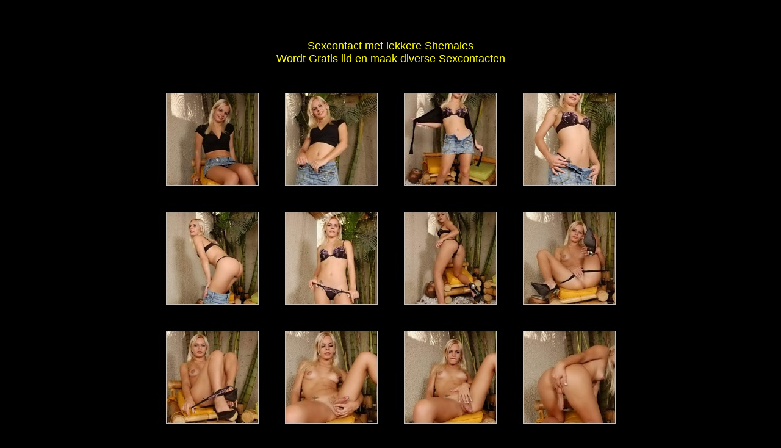

--- FILE ---
content_type: text/html
request_url: https://www.shemalessex.nl/shemalesex/shemales19.htm
body_size: 4569
content:
<style type="text/css">
<!--
.pagetitle {
  font-family: Verdana, Arial, Helvetica, sans-serif;
  font-size: 20pt;
  color: #000000;
  font-weight: bold;
}
.thumbtitle {
  font-family: Verdana, Arial, Helvetica, sans-serif;
  font-size: 10pt;
  color: #000000;
}
.imagetitle {
  font-family: Verdana, Arial, Helvetica, sans-serif;
  font-size: 10pt;
  color: #000000;
}

-->
</style>
<!DOCTYPE html PUBLIC "-//W3C//DTD XHTML 1.0 Transitional//EN" "http://www.w3.org/TR/xhtml1/DTD/xhtml1-transitional.dtd">
<html xmlns="http://www.w3.org/1999/xhtml">
<head>
<title>Shemales</title>
<meta name="viewport" content="width=device-width, initial-scale=1.0" />
<style type="text/css">
<!--
a {
    font-family: Verdana, Geneva, sans-serif;
    font-size: 18px;
    color: #00C;
}
a:link {
    text-decoration: none;
    color: #FF0;
}
a:visited {
    text-decoration: none;
    color: #FF0;
}
a:hover {
    text-decoration: underline;
    color: #FCF;
}
a:active {
    text-decoration: none;
    color: #FF0;
}
-->
</style></head>
<body text="#FFFF00" link="#FFFF00" vlink="#FFFF00" alink="#FFFF00" bgcolor="#000000">
<center>
  <span class="pagetitle"></span>
  <br /><br /><br />
  <table width="576" border="0">
    <tr>
      <td width="570" align="center"><a href="https://www.sexcontactshemale.nl/" title="Sexcontact Shemale" target="_blank">Sexcontact met lekkere Shemales<br />
      Wordt Gratis lid en maak diverse Sexcontacten</a></td>
    </tr>
  </table>
  <br />
  <table id="thumbtable" border="0" cellpadding="5" cellspacing="5">
  <tr>
    <td align="center"><a href="Thais04.htm"><img src="tnn_Thais04.jpg" border="0" /></a><span class="thumbtitle"></span></td>
    <td align="center"><a href="Thais07.htm"><img src="tnn_Thais07.jpg" border="0" /></a><span class="thumbtitle"></span></td>
    <td align="center"><a href="Thais12.htm"><img src="tnn_Thais12.jpg" border="0" /></a><span class="thumbtitle"></span></td>
    <td align="center"><a href="Thais15.htm"><img src="tnn_Thais15.jpg" border="0" /></a><span class="thumbtitle"></span></td>
  </tr>
  <tr>
    <td align="center"><a href="Thais17.htm"><img src="tnn_Thais17.jpg" border="0" /></a><span class="thumbtitle"></span></td>
    <td align="center"><a href="Thais18.htm"><img src="tnn_Thais18.jpg" border="0" /></a><span class="thumbtitle"></span></td>
    <td align="center"><a href="Thais22.htm"><img src="tnn_Thais22.jpg" border="0" /></a><span class="thumbtitle"></span></td>
    <td align="center"><a href="Thais29.htm"><img src="tnn_Thais29.jpg" border="0" /></a><span class="thumbtitle"></span></td>
  </tr>
  <tr>
    <td align="center"><a href="Thais31.htm"><img src="tnn_Thais31.jpg" border="0" /></a><span class="thumbtitle"></span></td>
    <td align="center"><a href="Thais43.htm"><img src="tnn_Thais43.jpg" border="0" /></a><span class="thumbtitle"></span></td>
    <td align="center"><a href="Thais45.htm"><img src="tnn_Thais45.jpg" border="0" /></a><span class="thumbtitle"></span></td>
    <td align="center"><a href="Thais54.htm"><img src="tnn_Thais54.jpg" border="0" /></a><span class="thumbtitle"></span></td>
  </tr>
  <tr>
    <td align="center"><a href="Thais55.htm"><img src="tnn_Thais55.jpg" border="0" /></a><span class="thumbtitle"></span></td>
    <td align="center"><a href="Thais67.htm"><img src="tnn_Thais67.jpg" border="0" /></a><span class="thumbtitle"></span></td>
    <td align="center"><a href="Thais71.htm"><img src="tnn_Thais71.jpg" border="0" /></a><span class="thumbtitle"></span></td>
    <td align="center"><a href="Thais76.htm"><img src="tnn_Thais76.jpg" border="0" /></a><span class="thumbtitle"></span></td>
  </tr>
  <tr>
    <td align="center"><a href="Thais78.htm"><img src="tnn_Thais78.jpg" border="0" /></a><span class="thumbtitle"></span></td>
    <td align="center"><a href="Thais79.htm"><img src="tnn_Thais79.jpg" border="0" /></a><span class="thumbtitle"></span></td>
    <td align="center"><a href="Thais80.htm"><img src="tnn_Thais80.jpg" border="0" /></a><span class="thumbtitle"></span></td>
    <td align="center"><a href="Thais91.htm"><img src="tnn_Thais91.jpg" border="0" /></a><span class="thumbtitle"></span></td>
  </tr>
</table>

  <br />
  <table width="585" border="0">
    <tr>
      <td width="579" align="center"><a href="https://www.shemalewebcamsex.nl" title="Shemale Webcamsex">Sexchatten met Shemales<br />
          Zoek een Shemale voor Webcamsex</a></td>
    </tr>
  </table>
  <br /><br />
</center>
</body>
</html>
